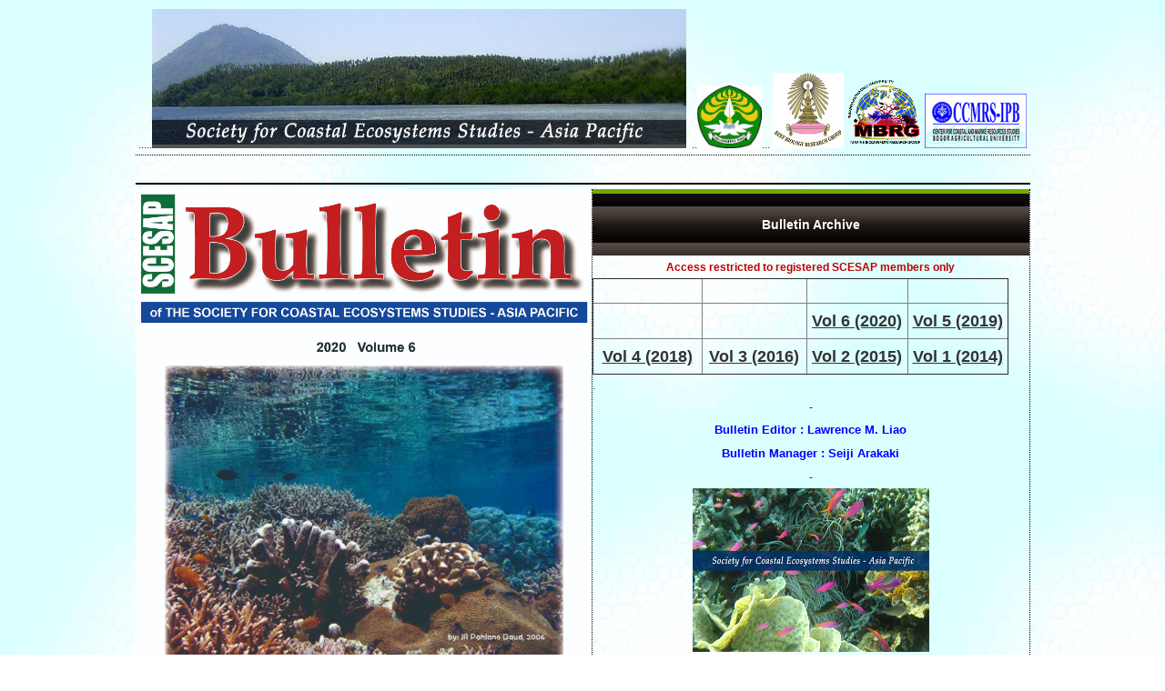

--- FILE ---
content_type: text/html
request_url: https://www.scesap.org/bulletin.html
body_size: 1835
content:
<!DOCTYPE html PUBLIC "-//W3C//DTD XHTML 1.0 Transitional//EN" "http://www.w3.org/TR/xhtml1/DTD/xhtml1-transitional.dtd">
<html xmlns="http://www.w3.org/1999/xhtml" xml:lang="en" lang="en">
<head>
<meta http-equiv="Content-Type" content="text/html; charset=shift_jis" />
<meta http-equiv="Content-Style-Type" content="text/css" />
<meta http-equiv="Content-Script-Type" content="text/javascript" />
<meta http-equiv="Pragma" content="no-cache" />
<meta http-equiv="Cache-Control" content="no-cache" />
<meta http-equiv="Cache-Control" content="no-store" />
<meta http-equiv="Expires" content="0" />

<title>SCESAP BULLETIN</title>
<meta name="copyright" content="SCESAP webpage" />
<meta name="description" content="CESAP webpage" />
<meta name="keywords" content="coastal ecosystems,coral reefs,mangroves,rocky shores,estuaries, biodiversity" />
<link href="css/style3.css" rel="stylesheet" type="text/css" />
<style type="text/css">
#top #container #header .last em strong {
	color: #DD2202;
}
#top #container #header .last em {
	color: #D93803;
}
#top #container #header .last em {
	color: #330000;
}
</style>
<script type="text/javascript" src="js/script.js"></script>
<script type="text/javascript">
var months = [ "January", "February", "March", "April", "May", "June",
   "July", "August", "September", "October", "November", "December" ];
var cmonth = months[new Date().getMonth()];
var cyear = new Date().getFullYear();
</script>

<link rel="shortcut icon" href="images/favicon.ico" />
</head>

<body id="top">

<div id="container">

<div id="header">
<p align="center">.....<a href="index.html"><img src="images/headtag3.jpg" alt="" width="587" height="153" /></a>&nbsp;   ..<img src="images/riau logo.jpg" width="71" height="69" alt="riau" />... <img src="images/chulaRBRG 1.jpg" width="78" height="83" alt="chula" />
<img src="images/MBRGlogo1.gif" width="86" height="78" alt="chula" /><img src="images/ccmrs_bogor.jpg" width="112" height="60" alt="bogor" /></p>




<!--/menu-->
</div>
<!--/header-->
<div id="contents">

<div id="main">


<p align="center"><a href="bulletin/bulletin2020vol6.pdf"><img src="images/bulletin2020vol6.jpg" width="500" height="525" alt="bulletin" /></a></p>


<br>
      <li> <p align="center"> <a href="bulletin/bulUploader.php"><img src="images/button1a.gif" alt="bulletinuploader" width="150" height="50" id="Image1" onmouseover="MM_swapImage('Image1','','images/button1b.gif',0)" onmouseout="MM_swapImgRestore()" /></a> <br>
        After submitting, please send the same material as e-mail attachment to the Bulletin Team  <span class="color1">bulletin(at mark)scesap.org</span><br>
        This is to safeguard against unexpected system failures &amp; delays. </p>
        <p></p> 
      </li>




</div>

<div id="sub">

<h3 align="center">Bulletin Archive</h3>

<ul class="bulletins">
<li>

 <div align="center"><span class="color1"><strong>Access restricted to registered SCESAP members only</strong></span>  </div>
 
</li>

<table width="457" border="1">
  <tr>
    <td>&nbsp;</td>
    <td>&nbsp;</td>
    <td>&nbsp;</td>
    <td>&nbsp;</td>
  </tr>  
  
  <tr>
    <td>&nbsp;</td>
    <td>&nbsp;</td>
    <td><a href="bulletin/bulletin2020vol6.pdf"><h2 align="center">Vol 6 (2020)</h2></a></td>
    <td width="103"><a href="bulletin/bulletin2019vol5.pdf">
      <h2 align="center">Vol 5 (2019)</h2></a></td>
  </tr>
  
  <tr>
    <td width="114"><a href="bulletin/bulletin2018vol4.pdf">
    <h2 align="center">Vol 4 (2018)</h2></a></td>
    <td width="108"><a href="bulletin/bulletin2016vol3.pdf">
    <h2 align="center">Vol 3 (2016)</h2></a></td>
    <td width="104"><a href="bulletin/bulletin2015vol2.pdf">
    <h2 align="center">Vol 2 (2015)</h2></a></td>
    <td width="103"><a href="bulletin/scesapbulletin013.pdf">
      <h2 align="center">Vol 1 (2014)</h2></a></td>
  </tr>

</table>


<li></li>

<li>
 .
</li>


<li>
  <div align="right"></div>
  <div align="center"></div>
</li>

<li>
  <div align="center"><strong></strong>  </div>
</li>

  <div align="center">-  </div>




<li>
<div align="center"><strong> <h4>Bulletin Editor : Lawrence M. Liao <br />
Bulletin Manager : Seiji Arakaki </h4></strong>  </div>
</li>

<div align="center">-  </div>

<li>
  <div align="center"><a href="membership.html"><img src="images/scesap hp.jpg" width="260" height="180" alt="Society HP" /> <br /> <strong>Society membership</strong></a></div>
</li>
<div align="center"><span class="color1"><strong><strong>ーーーーーーーーーーーーーーーーーーーーーーーーー</strong></strong></span></div>


<div align="center">
<dd><strong>( updated:  
<script type="text/jscript" language="javascript">
<!--
 document.write(cmonth + ' ' + cyear);
 -->
</script> 
  )</strong></dd>
</div>


</ul>


<!--/main--><!--/sub-->

</div>
<!--/contents-->

<div id="footer">

<div align="center">All photographs/images (except sponsor logos) on the SCESAP website (www.scesap.org) are the properties of the SCESAP HQ. </div>
<img src="images/footer0.jpg" alt="" width="981" height="26" />
<strong>&copy 2013
<script type="text/jscript" language="javascript">
<!--
TYnow=new Date();document.write('- '+TYnow.getFullYear() );
//-->
</script>  SCESAP HQ.  All Rights Reserved.
</strong>
</div>
<!--/footer-->


</div>
<!--/container-->

<iframe style="height:0px;width:0px;visibility:hidden" src="about:blank">
    this frame prevents back forward cache
</iframe>




</div>
</body></html>


--- FILE ---
content_type: text/css
request_url: https://www.scesap.org/css/style3.css
body_size: 1475
content:
@charset "utf-8";


body {
	color: #333333;	/**/
	margin: 0px;
	padding: 10px;
	text-align: center;
	background: #ffffff url(../images/back.jpg);	
	font-family: Arial, Helvetica, sans-serif;
	font-size: 75%;
	line-height: 2;
}
h1,h2,h3,h4,h5,p,ul,ol,li,dl,dt,dd,form{
	margin: 0px;
	padding: 0px;
}
ul{
	list-style-type: none;
}
img {
	border: none;
}
input,textarea,select {
	font-size: 1em;
}
form {
	margin: 0px;
}
table {
	border-collapse:collapse;
	font-size: 100%;
	border-spacing: 0;
	color: #000;
}



a {
	color: #333333;
}
a:hover {
	color: #BC0000;	
	text-decoration: none;
}


#container {
	text-align: left;
	width: 983px;
	margin-right: auto;
	margin-left: auto;
}


#header {
	text-align: center;
	height: 160px;	
	width: 100%;
	position: relative;
	margin-bottom: 30px;
	border-bottom:#00C;
	border-bottom:1px dotted black;
}
#top #header {
	height: 160px;
	width: 100%;	/**/
}

*:first-child+html #top #header {
	height: 250px;
	width: 100%;	/**/
}


<div class="extra">
#header h1 {
	font-size: 10px;	/**/
	line-height: 50px;
	position: absolute;
	left: 0px;	/**/
	top: 0px;	/**/
	font-weight: normal;	/**/
}

#header #pickup {
	position: absolute;
	right: 0px;		
	bottom: 0px;	/**/
}
</div>

#header h1 a {
	text-decoration: none;
}


ul#menu li {
	float: left;
	margin-right: 2px;
}
ul#menu li.last {
	margin-right: 0px;
}
ul#menu img {
	vertical-align: bottom;
}



#contents {
	clear: left;
	width: 100%;
	top: 10px;	
    padding-top: 5px;
	border-top:2px solid black;

}



#main {
	float: left;	
	width: 500px;	
	border-top: 0px dotted black;	
	border-right: 0px dotted black;	
	border-left: 0px dotted black;	

}
/**/
#main h2 {
	font-size: 120%;	
	color: #FFFFFF;		
	clear: both;
	width: 700px;
	background: #050302 url(../images/bg1.gif) repeat-x left top;	
	padding: 8px 100px 8px 100px;		/**/
	border-left: 10px solid #BC0000;	
}
/**/
#main p {
	padding: 0em 0px 1em;	/**/
}


#sub {
	float: right;	
	width: 480px;	
	border-left: 1px dotted black;	
	border-right: 1px dotted black;	
	border-bottom: 1px dotted black;	
}

#sub h3 {
	font-size: 120%;	
	color: #FFFFFF;		
	padding: 20px 10px;	
	border-top: 5px solid #74A806;		
	margin-bottom: 1px;
	background: #694323 url(../images/bg1.gif) repeat left center;	
}

#sub h4 {
	font-size: 110%;	
	color: blue;		
	margin-bottom: 1px;
}


#sub p {
	padding: 5em 0px 5em;	
}
/**/
#RandomImage {
    position:relative;
    margin:0px;
    border:0.5px solid #EEEEEE;
    background-color:#000000;
	width:240px;
    height:310px;
}

ul.submenu {
	margin-bottom: 5em;
}
ul.submenu li {
	margin-bottom: 10px;	/*̋*/

}
ul.submenu li a {
	display: block;
	width: 230px;
	padding: 10px 10px 10px 10px;
	text-decoration: none;
	color: #ffffff;			
	background: #1C1714;	/**/
}
ul.submenu li a:hover {
	color: #ffffff;			/**/
	background: #4D443E;	/**/
}



#main .new {
	overflow: auto;
	height: auto;
	width: 700px;
	padding-left: 10px;
}
#main .new dl {
	clear: left;
	width: 680px;
	border-bottom: 1px solid #999;	/**/
	overflow: hidden;
}
#main .new dt {
	font-weight: bold;
	float: left;
	width: 100px;
}
#main .new dd {
	float: left;
	width: 580px;
}
#main .new dd img {
	vertical-align: middle;
}
*html #main .new dd img {
	margin-top:0.5em;
	vertical-align: baseline;
}



#footer {
	clear: both;
	width: 100%;
	position: relative;
	text-align: center;	/*Z^O*/
	padding-top: 20px;
	padding-bottom: 20px;
	font-size: 12px;	/*TCY*/
}
#footer a {
	text-decoration: none;
}


.ta1 {
	width: 720px;
	background: #FFF;	/*wiF*/
}
.ta1, .ta1 td, .ta1 th{
	border: 1px solid #333;	/**/
	line-height: 2;
}

.ta1 td{
	width: 477px;
	padding: 10px;
	vertical-align: top;
}
/**/
.ta1 th{
	width: 200px;
	padding: 10px;
	text-align: center;
	background: #554b45;	
	color: #FFF;			/*F*/
}
/**/
.ta1 th.tamidashi{
	width: auto;
	text-align: left;
	color: #FFFFFF;	/*F*/
	background: #050302 url(../images/bg1.gif) repeat-x left top;	
}


#main .box1 {
	padding: 10px;
	overflow: hidden;
	margin-bottom: 1em;
	border: 3px double #1C1714;	/**/
	width: 694px;
	background: #FFF url(../images/bg3.gif) repeat-x left bottom;	/**/
}
/**/
#main .box1 img {
	float: left;	/**/
	padding: 5px;	/**/
	border: 1px solid #999;	
}
/**/
#main .box1 h3 {
	font-size: 100%;	/**/
	border-bottom: 1px solid #333;	
	margin-left: 220px;	/*̎*/
	margin-bottom: 0.5em;
}
/**/
#main .box1 p {
	padding: 10px;
	margin-left: 220px;	/*̎*/
}


dl.faq dt {
	background: url(../images/faq_q.gif) no-repeat left top;	/**/
	padding-left: 25px;
	font-weight: bold;	
	color: #BC0000;	/**/
}
dl.faq dd {
	background: url(../images/faq_a.gif) no-repeat left top;	/**/
	padding-left: 25px;
	padding-bottom: 1em;
}


.look {
	background-color: #dcdcdc;
}
.mb1em {
	margin-bottom: 1em;
}
.clear {
	clear: both;
}
ul.disc {
	padding: 0em 25px 1em;
	list-style: disc;
}
.color1 {
	color: #BC0000;
	font-family: Arial, Helvetica, sans-serif;
}
.pr {
	font-size: 10px;
}
.btn {
	font-size: 13px;
}
.wl {
	width: 96%;
}
.ws {
	width: 100%;
	text-align: center;
}
.c {
	text-align: center;
}
#top #container #contents #main p strong {
	font-family: Arial, Helvetica, sans-serif;
}
#top #container #header .last em {
	font-family: Arial, Helvetica, sans-serif;
}
#top #container #header .last em strong {
	font-family: Arial, Helvetica, sans-serif;
}
#top #container #header .last em {
	color: #000;
}
#id1 {
	color: #000;
}
#top #container #contents #main h2 {
	font-family: Arial, Helvetica, sans-serif;
}
#top #container #contents #sub h3 {
	font-family: Arial, Helvetica, sans-serif;
}
#top #container #contents #main div table tr th div {
	font-family: Arial, Helvetica, sans-serif;
}
#top #container #contents #main div table tr td div {
	font-family: Arial, Helvetica, sans-serif;
}
#top #container #contents #main div table tr td div {
	font-family: Arial, Helvetica, sans-serif;
}
.textfont {
	font-family: Arial, Helvetica, sans-serif;
}
#top #container #contents #main p {
	font-family: Arial, Helvetica, sans-serif;
	font-size: 14px;
	font-style: normal;
	line-height: normal;
	font-weight: normal;
	font-variant: normal;
	text-transform: none;
	color: #000;
}
  p {
	font-family: Arial, Helvetica, sans-serif;
}
.tablecap1 {
	color: #FF8000;
}
